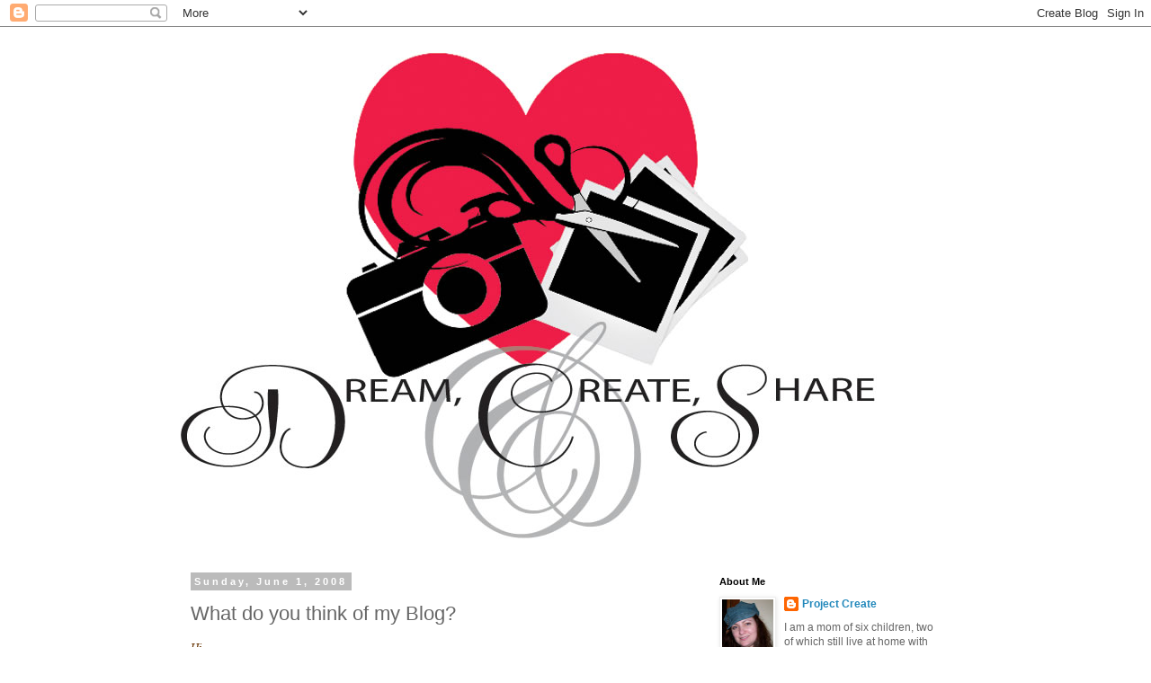

--- FILE ---
content_type: text/html; charset=UTF-8
request_url: https://dreamcreateandshare.blogspot.com/2008/06/wondering-if-anyone-will-view-this-blog.html
body_size: 14243
content:
<!DOCTYPE html>
<html class='v2' dir='ltr' lang='en'>
<head>
<link href='https://www.blogger.com/static/v1/widgets/335934321-css_bundle_v2.css' rel='stylesheet' type='text/css'/>
<meta content='width=1100' name='viewport'/>
<meta content='text/html; charset=UTF-8' http-equiv='Content-Type'/>
<meta content='blogger' name='generator'/>
<link href='https://dreamcreateandshare.blogspot.com/favicon.ico' rel='icon' type='image/x-icon'/>
<link href='http://dreamcreateandshare.blogspot.com/2008/06/wondering-if-anyone-will-view-this-blog.html' rel='canonical'/>
<link rel="alternate" type="application/atom+xml" title="Dream, Create, and Share - Atom" href="https://dreamcreateandshare.blogspot.com/feeds/posts/default" />
<link rel="alternate" type="application/rss+xml" title="Dream, Create, and Share - RSS" href="https://dreamcreateandshare.blogspot.com/feeds/posts/default?alt=rss" />
<link rel="service.post" type="application/atom+xml" title="Dream, Create, and Share - Atom" href="https://www.blogger.com/feeds/8718672498235785221/posts/default" />

<link rel="alternate" type="application/atom+xml" title="Dream, Create, and Share - Atom" href="https://dreamcreateandshare.blogspot.com/feeds/6720467290335842913/comments/default" />
<!--Can't find substitution for tag [blog.ieCssRetrofitLinks]-->
<link href='https://blogger.googleusercontent.com/img/b/R29vZ2xl/AVvXsEhf-UYcyJf1pWUtkjYOz0Q7qHGitGP5mv8yZsaSRHskv5TO9RPJMA3pCrZztz0tfcC2ukacpMyzWl_aNUR3ro0V43nk2P3nixMYDeETIfL7GfzdW0lWn7AE7jDtVVCFCZTi8o0czyBvhWw/s200/first+name.jpg' rel='image_src'/>
<meta content='http://dreamcreateandshare.blogspot.com/2008/06/wondering-if-anyone-will-view-this-blog.html' property='og:url'/>
<meta content='What do you think of my Blog?' property='og:title'/>
<meta content='Hi, I don&#39;t know if anyone has visited this blog I would appreciate any comments left. If not for the encouragement, simply for the knowledg...' property='og:description'/>
<meta content='https://blogger.googleusercontent.com/img/b/R29vZ2xl/AVvXsEhf-UYcyJf1pWUtkjYOz0Q7qHGitGP5mv8yZsaSRHskv5TO9RPJMA3pCrZztz0tfcC2ukacpMyzWl_aNUR3ro0V43nk2P3nixMYDeETIfL7GfzdW0lWn7AE7jDtVVCFCZTi8o0czyBvhWw/w1200-h630-p-k-no-nu/first+name.jpg' property='og:image'/>
<title>Dream, Create, and Share: What do you think of my Blog?</title>
<style id='page-skin-1' type='text/css'><!--
/*
-----------------------------------------------
Blogger Template Style
Name:     Simple
Designer: Blogger
URL:      www.blogger.com
----------------------------------------------- */
/* Content
----------------------------------------------- */
body {
font: normal normal 12px 'Trebuchet MS', Trebuchet, Verdana, sans-serif;
color: #666666;
background: #ffffff none repeat scroll top left;
padding: 0 0 0 0;
}
html body .region-inner {
min-width: 0;
max-width: 100%;
width: auto;
}
h2 {
font-size: 22px;
}
a:link {
text-decoration:none;
color: #2288bb;
}
a:visited {
text-decoration:none;
color: #888888;
}
a:hover {
text-decoration:underline;
color: #33aaff;
}
.body-fauxcolumn-outer .fauxcolumn-inner {
background: transparent none repeat scroll top left;
_background-image: none;
}
.body-fauxcolumn-outer .cap-top {
position: absolute;
z-index: 1;
height: 400px;
width: 100%;
}
.body-fauxcolumn-outer .cap-top .cap-left {
width: 100%;
background: transparent none repeat-x scroll top left;
_background-image: none;
}
.content-outer {
-moz-box-shadow: 0 0 0 rgba(0, 0, 0, .15);
-webkit-box-shadow: 0 0 0 rgba(0, 0, 0, .15);
-goog-ms-box-shadow: 0 0 0 #333333;
box-shadow: 0 0 0 rgba(0, 0, 0, .15);
margin-bottom: 1px;
}
.content-inner {
padding: 10px 40px;
}
.content-inner {
background-color: #ffffff;
}
/* Header
----------------------------------------------- */
.header-outer {
background: transparent none repeat-x scroll 0 -400px;
_background-image: none;
}
.Header h1 {
font: normal normal 40px 'Trebuchet MS',Trebuchet,Verdana,sans-serif;
color: #000000;
text-shadow: 0 0 0 rgba(0, 0, 0, .2);
}
.Header h1 a {
color: #000000;
}
.Header .description {
font-size: 18px;
color: #000000;
}
.header-inner .Header .titlewrapper {
padding: 22px 0;
}
.header-inner .Header .descriptionwrapper {
padding: 0 0;
}
/* Tabs
----------------------------------------------- */
.tabs-inner .section:first-child {
border-top: 0 solid #dddddd;
}
.tabs-inner .section:first-child ul {
margin-top: -1px;
border-top: 1px solid #dddddd;
border-left: 1px solid #dddddd;
border-right: 1px solid #dddddd;
}
.tabs-inner .widget ul {
background: transparent none repeat-x scroll 0 -800px;
_background-image: none;
border-bottom: 1px solid #dddddd;
margin-top: 0;
margin-left: -30px;
margin-right: -30px;
}
.tabs-inner .widget li a {
display: inline-block;
padding: .6em 1em;
font: normal normal 12px 'Trebuchet MS', Trebuchet, Verdana, sans-serif;
color: #000000;
border-left: 1px solid #ffffff;
border-right: 1px solid #dddddd;
}
.tabs-inner .widget li:first-child a {
border-left: none;
}
.tabs-inner .widget li.selected a, .tabs-inner .widget li a:hover {
color: #000000;
background-color: #eeeeee;
text-decoration: none;
}
/* Columns
----------------------------------------------- */
.main-outer {
border-top: 0 solid transparent;
}
.fauxcolumn-left-outer .fauxcolumn-inner {
border-right: 1px solid transparent;
}
.fauxcolumn-right-outer .fauxcolumn-inner {
border-left: 1px solid transparent;
}
/* Headings
----------------------------------------------- */
div.widget > h2,
div.widget h2.title {
margin: 0 0 1em 0;
font: normal bold 11px 'Trebuchet MS',Trebuchet,Verdana,sans-serif;
color: #000000;
}
/* Widgets
----------------------------------------------- */
.widget .zippy {
color: #999999;
text-shadow: 2px 2px 1px rgba(0, 0, 0, .1);
}
.widget .popular-posts ul {
list-style: none;
}
/* Posts
----------------------------------------------- */
h2.date-header {
font: normal bold 11px Arial, Tahoma, Helvetica, FreeSans, sans-serif;
}
.date-header span {
background-color: #bbbbbb;
color: #ffffff;
padding: 0.4em;
letter-spacing: 3px;
margin: inherit;
}
.main-inner {
padding-top: 35px;
padding-bottom: 65px;
}
.main-inner .column-center-inner {
padding: 0 0;
}
.main-inner .column-center-inner .section {
margin: 0 1em;
}
.post {
margin: 0 0 45px 0;
}
h3.post-title, .comments h4 {
font: normal normal 22px 'Trebuchet MS',Trebuchet,Verdana,sans-serif;
margin: .75em 0 0;
}
.post-body {
font-size: 110%;
line-height: 1.4;
position: relative;
}
.post-body img, .post-body .tr-caption-container, .Profile img, .Image img,
.BlogList .item-thumbnail img {
padding: 2px;
background: #ffffff;
border: 1px solid #eeeeee;
-moz-box-shadow: 1px 1px 5px rgba(0, 0, 0, .1);
-webkit-box-shadow: 1px 1px 5px rgba(0, 0, 0, .1);
box-shadow: 1px 1px 5px rgba(0, 0, 0, .1);
}
.post-body img, .post-body .tr-caption-container {
padding: 5px;
}
.post-body .tr-caption-container {
color: #666666;
}
.post-body .tr-caption-container img {
padding: 0;
background: transparent;
border: none;
-moz-box-shadow: 0 0 0 rgba(0, 0, 0, .1);
-webkit-box-shadow: 0 0 0 rgba(0, 0, 0, .1);
box-shadow: 0 0 0 rgba(0, 0, 0, .1);
}
.post-header {
margin: 0 0 1.5em;
line-height: 1.6;
font-size: 90%;
}
.post-footer {
margin: 20px -2px 0;
padding: 5px 10px;
color: #666666;
background-color: #eeeeee;
border-bottom: 1px solid #eeeeee;
line-height: 1.6;
font-size: 90%;
}
#comments .comment-author {
padding-top: 1.5em;
border-top: 1px solid transparent;
background-position: 0 1.5em;
}
#comments .comment-author:first-child {
padding-top: 0;
border-top: none;
}
.avatar-image-container {
margin: .2em 0 0;
}
#comments .avatar-image-container img {
border: 1px solid #eeeeee;
}
/* Comments
----------------------------------------------- */
.comments .comments-content .icon.blog-author {
background-repeat: no-repeat;
background-image: url([data-uri]);
}
.comments .comments-content .loadmore a {
border-top: 1px solid #999999;
border-bottom: 1px solid #999999;
}
.comments .comment-thread.inline-thread {
background-color: #eeeeee;
}
.comments .continue {
border-top: 2px solid #999999;
}
/* Accents
---------------------------------------------- */
.section-columns td.columns-cell {
border-left: 1px solid transparent;
}
.blog-pager {
background: transparent url(//www.blogblog.com/1kt/simple/paging_dot.png) repeat-x scroll top center;
}
.blog-pager-older-link, .home-link,
.blog-pager-newer-link {
background-color: #ffffff;
padding: 5px;
}
.footer-outer {
border-top: 1px dashed #bbbbbb;
}
/* Mobile
----------------------------------------------- */
body.mobile  {
background-size: auto;
}
.mobile .body-fauxcolumn-outer {
background: transparent none repeat scroll top left;
}
.mobile .body-fauxcolumn-outer .cap-top {
background-size: 100% auto;
}
.mobile .content-outer {
-webkit-box-shadow: 0 0 3px rgba(0, 0, 0, .15);
box-shadow: 0 0 3px rgba(0, 0, 0, .15);
}
.mobile .tabs-inner .widget ul {
margin-left: 0;
margin-right: 0;
}
.mobile .post {
margin: 0;
}
.mobile .main-inner .column-center-inner .section {
margin: 0;
}
.mobile .date-header span {
padding: 0.1em 10px;
margin: 0 -10px;
}
.mobile h3.post-title {
margin: 0;
}
.mobile .blog-pager {
background: transparent none no-repeat scroll top center;
}
.mobile .footer-outer {
border-top: none;
}
.mobile .main-inner, .mobile .footer-inner {
background-color: #ffffff;
}
.mobile-index-contents {
color: #666666;
}
.mobile-link-button {
background-color: #2288bb;
}
.mobile-link-button a:link, .mobile-link-button a:visited {
color: #ffffff;
}
.mobile .tabs-inner .section:first-child {
border-top: none;
}
.mobile .tabs-inner .PageList .widget-content {
background-color: #eeeeee;
color: #000000;
border-top: 1px solid #dddddd;
border-bottom: 1px solid #dddddd;
}
.mobile .tabs-inner .PageList .widget-content .pagelist-arrow {
border-left: 1px solid #dddddd;
}

--></style>
<style id='template-skin-1' type='text/css'><!--
body {
min-width: 960px;
}
.content-outer, .content-fauxcolumn-outer, .region-inner {
min-width: 960px;
max-width: 960px;
_width: 960px;
}
.main-inner .columns {
padding-left: 0;
padding-right: 310px;
}
.main-inner .fauxcolumn-center-outer {
left: 0;
right: 310px;
/* IE6 does not respect left and right together */
_width: expression(this.parentNode.offsetWidth -
parseInt("0") -
parseInt("310px") + 'px');
}
.main-inner .fauxcolumn-left-outer {
width: 0;
}
.main-inner .fauxcolumn-right-outer {
width: 310px;
}
.main-inner .column-left-outer {
width: 0;
right: 100%;
margin-left: -0;
}
.main-inner .column-right-outer {
width: 310px;
margin-right: -310px;
}
#layout {
min-width: 0;
}
#layout .content-outer {
min-width: 0;
width: 800px;
}
#layout .region-inner {
min-width: 0;
width: auto;
}
body#layout div.add_widget {
padding: 8px;
}
body#layout div.add_widget a {
margin-left: 32px;
}
--></style>
<link href='https://www.blogger.com/dyn-css/authorization.css?targetBlogID=8718672498235785221&amp;zx=0e457198-68a3-4c7b-a4f9-9d869b736d92' media='none' onload='if(media!=&#39;all&#39;)media=&#39;all&#39;' rel='stylesheet'/><noscript><link href='https://www.blogger.com/dyn-css/authorization.css?targetBlogID=8718672498235785221&amp;zx=0e457198-68a3-4c7b-a4f9-9d869b736d92' rel='stylesheet'/></noscript>
<meta name='google-adsense-platform-account' content='ca-host-pub-1556223355139109'/>
<meta name='google-adsense-platform-domain' content='blogspot.com'/>

</head>
<body class='loading variant-simplysimple'>
<div class='navbar section' id='navbar' name='Navbar'><div class='widget Navbar' data-version='1' id='Navbar1'><script type="text/javascript">
    function setAttributeOnload(object, attribute, val) {
      if(window.addEventListener) {
        window.addEventListener('load',
          function(){ object[attribute] = val; }, false);
      } else {
        window.attachEvent('onload', function(){ object[attribute] = val; });
      }
    }
  </script>
<div id="navbar-iframe-container"></div>
<script type="text/javascript" src="https://apis.google.com/js/platform.js"></script>
<script type="text/javascript">
      gapi.load("gapi.iframes:gapi.iframes.style.bubble", function() {
        if (gapi.iframes && gapi.iframes.getContext) {
          gapi.iframes.getContext().openChild({
              url: 'https://www.blogger.com/navbar/8718672498235785221?po\x3d6720467290335842913\x26origin\x3dhttps://dreamcreateandshare.blogspot.com',
              where: document.getElementById("navbar-iframe-container"),
              id: "navbar-iframe"
          });
        }
      });
    </script><script type="text/javascript">
(function() {
var script = document.createElement('script');
script.type = 'text/javascript';
script.src = '//pagead2.googlesyndication.com/pagead/js/google_top_exp.js';
var head = document.getElementsByTagName('head')[0];
if (head) {
head.appendChild(script);
}})();
</script>
</div></div>
<div class='body-fauxcolumns'>
<div class='fauxcolumn-outer body-fauxcolumn-outer'>
<div class='cap-top'>
<div class='cap-left'></div>
<div class='cap-right'></div>
</div>
<div class='fauxborder-left'>
<div class='fauxborder-right'></div>
<div class='fauxcolumn-inner'>
</div>
</div>
<div class='cap-bottom'>
<div class='cap-left'></div>
<div class='cap-right'></div>
</div>
</div>
</div>
<div class='content'>
<div class='content-fauxcolumns'>
<div class='fauxcolumn-outer content-fauxcolumn-outer'>
<div class='cap-top'>
<div class='cap-left'></div>
<div class='cap-right'></div>
</div>
<div class='fauxborder-left'>
<div class='fauxborder-right'></div>
<div class='fauxcolumn-inner'>
</div>
</div>
<div class='cap-bottom'>
<div class='cap-left'></div>
<div class='cap-right'></div>
</div>
</div>
</div>
<div class='content-outer'>
<div class='content-cap-top cap-top'>
<div class='cap-left'></div>
<div class='cap-right'></div>
</div>
<div class='fauxborder-left content-fauxborder-left'>
<div class='fauxborder-right content-fauxborder-right'></div>
<div class='content-inner'>
<header>
<div class='header-outer'>
<div class='header-cap-top cap-top'>
<div class='cap-left'></div>
<div class='cap-right'></div>
</div>
<div class='fauxborder-left header-fauxborder-left'>
<div class='fauxborder-right header-fauxborder-right'></div>
<div class='region-inner header-inner'>
<div class='header section' id='header' name='Header'><div class='widget Header' data-version='1' id='Header1'>
<div id='header-inner'>
<a href='https://dreamcreateandshare.blogspot.com/' style='display: block'>
<img alt='Dream, Create, and Share' height='566px; ' id='Header1_headerimg' src='https://blogger.googleusercontent.com/img/b/R29vZ2xl/AVvXsEh8b4DkcKIh0BFHKkPN6X0iMSTrrqHyLjoBiX9rTUdx2MD7zqba4APjGnl4ks3OgeJ4E0SZpVtBdqTGEe7Z8rARDWlZA45H9UcHXPWGw3MLDWKpA38wpCvg7aPf1sK5g-2mYYvN2hTLLmg/s880-r/webLogo.jpg' style='display: block' width='775px; '/>
</a>
</div>
</div></div>
</div>
</div>
<div class='header-cap-bottom cap-bottom'>
<div class='cap-left'></div>
<div class='cap-right'></div>
</div>
</div>
</header>
<div class='tabs-outer'>
<div class='tabs-cap-top cap-top'>
<div class='cap-left'></div>
<div class='cap-right'></div>
</div>
<div class='fauxborder-left tabs-fauxborder-left'>
<div class='fauxborder-right tabs-fauxborder-right'></div>
<div class='region-inner tabs-inner'>
<div class='tabs no-items section' id='crosscol' name='Cross-Column'></div>
<div class='tabs no-items section' id='crosscol-overflow' name='Cross-Column 2'></div>
</div>
</div>
<div class='tabs-cap-bottom cap-bottom'>
<div class='cap-left'></div>
<div class='cap-right'></div>
</div>
</div>
<div class='main-outer'>
<div class='main-cap-top cap-top'>
<div class='cap-left'></div>
<div class='cap-right'></div>
</div>
<div class='fauxborder-left main-fauxborder-left'>
<div class='fauxborder-right main-fauxborder-right'></div>
<div class='region-inner main-inner'>
<div class='columns fauxcolumns'>
<div class='fauxcolumn-outer fauxcolumn-center-outer'>
<div class='cap-top'>
<div class='cap-left'></div>
<div class='cap-right'></div>
</div>
<div class='fauxborder-left'>
<div class='fauxborder-right'></div>
<div class='fauxcolumn-inner'>
</div>
</div>
<div class='cap-bottom'>
<div class='cap-left'></div>
<div class='cap-right'></div>
</div>
</div>
<div class='fauxcolumn-outer fauxcolumn-left-outer'>
<div class='cap-top'>
<div class='cap-left'></div>
<div class='cap-right'></div>
</div>
<div class='fauxborder-left'>
<div class='fauxborder-right'></div>
<div class='fauxcolumn-inner'>
</div>
</div>
<div class='cap-bottom'>
<div class='cap-left'></div>
<div class='cap-right'></div>
</div>
</div>
<div class='fauxcolumn-outer fauxcolumn-right-outer'>
<div class='cap-top'>
<div class='cap-left'></div>
<div class='cap-right'></div>
</div>
<div class='fauxborder-left'>
<div class='fauxborder-right'></div>
<div class='fauxcolumn-inner'>
</div>
</div>
<div class='cap-bottom'>
<div class='cap-left'></div>
<div class='cap-right'></div>
</div>
</div>
<!-- corrects IE6 width calculation -->
<div class='columns-inner'>
<div class='column-center-outer'>
<div class='column-center-inner'>
<div class='main section' id='main' name='Main'><div class='widget Blog' data-version='1' id='Blog1'>
<div class='blog-posts hfeed'>

          <div class="date-outer">
        
<h2 class='date-header'><span>Sunday, June 1, 2008</span></h2>

          <div class="date-posts">
        
<div class='post-outer'>
<div class='post hentry uncustomized-post-template' itemprop='blogPost' itemscope='itemscope' itemtype='http://schema.org/BlogPosting'>
<meta content='https://blogger.googleusercontent.com/img/b/R29vZ2xl/AVvXsEhf-UYcyJf1pWUtkjYOz0Q7qHGitGP5mv8yZsaSRHskv5TO9RPJMA3pCrZztz0tfcC2ukacpMyzWl_aNUR3ro0V43nk2P3nixMYDeETIfL7GfzdW0lWn7AE7jDtVVCFCZTi8o0czyBvhWw/s200/first+name.jpg' itemprop='image_url'/>
<meta content='8718672498235785221' itemprop='blogId'/>
<meta content='6720467290335842913' itemprop='postId'/>
<a name='6720467290335842913'></a>
<h3 class='post-title entry-title' itemprop='name'>
What do you think of my Blog?
</h3>
<div class='post-header'>
<div class='post-header-line-1'></div>
</div>
<div class='post-body entry-content' id='post-body-6720467290335842913' itemprop='description articleBody'>
<span style="font-family:trebuchet ms;color:#663300;"><em>Hi, </em></span><br /><br /><span style="font-family:trebuchet ms;color:#663300;"><em>I don't know if anyone has visited this blog<br /><p>I would appreciate any comments left. If not for the encouragement, simply for the knowledge someone other than myself has visited this page. They should invent counters that do not count the person who created the site. Maybe they do have that and I just don't know where to find it.<br /></em></span></p><br /><em><span style="font-family:Trebuchet MS;color:#663300;">Anyways, if you have visited this blog, I would appreciate any comments left.</span></em><br /><br /><em><span style="font-family:Trebuchet MS;color:#663300;">Thanks,</span></em><br /><br /><a href="https://blogger.googleusercontent.com/img/b/R29vZ2xl/AVvXsEhf-UYcyJf1pWUtkjYOz0Q7qHGitGP5mv8yZsaSRHskv5TO9RPJMA3pCrZztz0tfcC2ukacpMyzWl_aNUR3ro0V43nk2P3nixMYDeETIfL7GfzdW0lWn7AE7jDtVVCFCZTi8o0czyBvhWw/s1600-h/first+name.jpg"><img alt="" border="0" id="BLOGGER_PHOTO_ID_5207091108548323170" src="https://blogger.googleusercontent.com/img/b/R29vZ2xl/AVvXsEhf-UYcyJf1pWUtkjYOz0Q7qHGitGP5mv8yZsaSRHskv5TO9RPJMA3pCrZztz0tfcC2ukacpMyzWl_aNUR3ro0V43nk2P3nixMYDeETIfL7GfzdW0lWn7AE7jDtVVCFCZTi8o0czyBvhWw/s200/first+name.jpg" style="FLOAT: left; MARGIN: 0px 10px 10px 0px; CURSOR: hand" /></a><br /><p></p>
<div style='clear: both;'></div>
</div>
<div class='post-footer'>
<div class='post-footer-line post-footer-line-1'>
<span class='post-author vcard'>
Posted by
<span class='fn' itemprop='author' itemscope='itemscope' itemtype='http://schema.org/Person'>
<meta content='https://www.blogger.com/profile/03146693278002062865' itemprop='url'/>
<a class='g-profile' href='https://www.blogger.com/profile/03146693278002062865' rel='author' title='author profile'>
<span itemprop='name'>Project Create</span>
</a>
</span>
</span>
<span class='post-timestamp'>
at
<meta content='http://dreamcreateandshare.blogspot.com/2008/06/wondering-if-anyone-will-view-this-blog.html' itemprop='url'/>
<a class='timestamp-link' href='https://dreamcreateandshare.blogspot.com/2008/06/wondering-if-anyone-will-view-this-blog.html' rel='bookmark' title='permanent link'><abbr class='published' itemprop='datePublished' title='2008-06-01T10:42:00-07:00'>10:42&#8239;AM</abbr></a>
</span>
<span class='post-comment-link'>
</span>
<span class='post-icons'>
<span class='item-control blog-admin pid-1256906620'>
<a href='https://www.blogger.com/post-edit.g?blogID=8718672498235785221&postID=6720467290335842913&from=pencil' title='Edit Post'>
<img alt='' class='icon-action' height='18' src='https://resources.blogblog.com/img/icon18_edit_allbkg.gif' width='18'/>
</a>
</span>
</span>
<div class='post-share-buttons goog-inline-block'>
</div>
</div>
<div class='post-footer-line post-footer-line-2'>
<span class='post-labels'>
Labels:
<a href='https://dreamcreateandshare.blogspot.com/search/label/Ramblings' rel='tag'>Ramblings</a>
</span>
</div>
<div class='post-footer-line post-footer-line-3'>
<span class='post-location'>
</span>
</div>
</div>
</div>
<div class='comments' id='comments'>
<a name='comments'></a>
<h4>5 comments:</h4>
<div id='Blog1_comments-block-wrapper'>
<dl class='avatar-comment-indent' id='comments-block'>
<dt class='comment-author ' id='c2588620693862922087'>
<a name='c2588620693862922087'></a>
<div class="avatar-image-container avatar-stock"><span dir="ltr"><a href="https://www.blogger.com/profile/04617026639060823155" target="" rel="nofollow" onclick="" class="avatar-hovercard" id="av-2588620693862922087-04617026639060823155"><img src="//www.blogger.com/img/blogger_logo_round_35.png" width="35" height="35" alt="" title="Rosa">

</a></span></div>
<a href='https://www.blogger.com/profile/04617026639060823155' rel='nofollow'>Rosa</a>
said...
</dt>
<dd class='comment-body' id='Blog1_cmt-2588620693862922087'>
<p>
Hi, Tammy. I surfed onto your blog. Your stuff is really cool! I think you should, when you teach, hand out your email & blog addy to your students so they can read it!<BR/><BR/>Happy Crafting!
</p>
</dd>
<dd class='comment-footer'>
<span class='comment-timestamp'>
<a href='https://dreamcreateandshare.blogspot.com/2008/06/wondering-if-anyone-will-view-this-blog.html?showComment=1212354420000#c2588620693862922087' title='comment permalink'>
June 1, 2008 at 2:07&#8239;PM
</a>
<span class='item-control blog-admin pid-455320902'>
<a class='comment-delete' href='https://www.blogger.com/comment/delete/8718672498235785221/2588620693862922087' title='Delete Comment'>
<img src='https://resources.blogblog.com/img/icon_delete13.gif'/>
</a>
</span>
</span>
</dd>
<dt class='comment-author ' id='c1279126302899488400'>
<a name='c1279126302899488400'></a>
<div class="avatar-image-container avatar-stock"><span dir="ltr"><img src="//resources.blogblog.com/img/blank.gif" width="35" height="35" alt="" title="Anonymous">

</span></div>
Anonymous
said...
</dt>
<dd class='comment-body' id='Blog1_cmt-1279126302899488400'>
<p>
Tammy,<BR/><BR/>I just love the tag book and pocket card - very very pretty.<BR/><BR/>Now that I have found your blog, I can't wait to see more of your creations!<BR/><BR/>Donna
</p>
</dd>
<dd class='comment-footer'>
<span class='comment-timestamp'>
<a href='https://dreamcreateandshare.blogspot.com/2008/06/wondering-if-anyone-will-view-this-blog.html?showComment=1212460800000#c1279126302899488400' title='comment permalink'>
June 2, 2008 at 7:40&#8239;PM
</a>
<span class='item-control blog-admin pid-1191341543'>
<a class='comment-delete' href='https://www.blogger.com/comment/delete/8718672498235785221/1279126302899488400' title='Delete Comment'>
<img src='https://resources.blogblog.com/img/icon_delete13.gif'/>
</a>
</span>
</span>
</dd>
<dt class='comment-author ' id='c2667866915920837169'>
<a name='c2667866915920837169'></a>
<div class="avatar-image-container avatar-stock"><span dir="ltr"><a href="https://www.blogger.com/profile/02868820379191414654" target="" rel="nofollow" onclick="" class="avatar-hovercard" id="av-2667866915920837169-02868820379191414654"><img src="//www.blogger.com/img/blogger_logo_round_35.png" width="35" height="35" alt="" title="rls">

</a></span></div>
<a href='https://www.blogger.com/profile/02868820379191414654' rel='nofollow'>rls</a>
said...
</dt>
<dd class='comment-body' id='Blog1_cmt-2667866915920837169'>
<p>
just found your blog... you should have a counter on it and  you would be really surprised at how many people stop in to see your blog.. good luck blogging<BR/>robin
</p>
</dd>
<dd class='comment-footer'>
<span class='comment-timestamp'>
<a href='https://dreamcreateandshare.blogspot.com/2008/06/wondering-if-anyone-will-view-this-blog.html?showComment=1212784260000#c2667866915920837169' title='comment permalink'>
June 6, 2008 at 1:31&#8239;PM
</a>
<span class='item-control blog-admin pid-546365656'>
<a class='comment-delete' href='https://www.blogger.com/comment/delete/8718672498235785221/2667866915920837169' title='Delete Comment'>
<img src='https://resources.blogblog.com/img/icon_delete13.gif'/>
</a>
</span>
</span>
</dd>
<dt class='comment-author ' id='c6958819344609082326'>
<a name='c6958819344609082326'></a>
<div class="avatar-image-container avatar-stock"><span dir="ltr"><a href="https://www.blogger.com/profile/12883845748863488974" target="" rel="nofollow" onclick="" class="avatar-hovercard" id="av-6958819344609082326-12883845748863488974"><img src="//www.blogger.com/img/blogger_logo_round_35.png" width="35" height="35" alt="" title="Flowerfivecreations">

</a></span></div>
<a href='https://www.blogger.com/profile/12883845748863488974' rel='nofollow'>Flowerfivecreations</a>
said...
</dt>
<dd class='comment-body' id='Blog1_cmt-6958819344609082326'>
<p>
I know what you mean, I feel the same about my blog...  I just happen to find your blog today and Your stuff It's pretty good, I'm already casing some of your projects, so there is my comment for you, I'll keep checking regularly...<BR/><BR/>Happy Stamping!!
</p>
</dd>
<dd class='comment-footer'>
<span class='comment-timestamp'>
<a href='https://dreamcreateandshare.blogspot.com/2008/06/wondering-if-anyone-will-view-this-blog.html?showComment=1213425120000#c6958819344609082326' title='comment permalink'>
June 13, 2008 at 11:32&#8239;PM
</a>
<span class='item-control blog-admin pid-942034787'>
<a class='comment-delete' href='https://www.blogger.com/comment/delete/8718672498235785221/6958819344609082326' title='Delete Comment'>
<img src='https://resources.blogblog.com/img/icon_delete13.gif'/>
</a>
</span>
</span>
</dd>
<dt class='comment-author ' id='c5785555853732257879'>
<a name='c5785555853732257879'></a>
<div class="avatar-image-container avatar-stock"><span dir="ltr"><img src="//resources.blogblog.com/img/blank.gif" width="35" height="35" alt="" title="Anonymous">

</span></div>
Anonymous
said...
</dt>
<dd class='comment-body' id='Blog1_cmt-5785555853732257879'>
<p>
Tammy, I am in love with the more fun with chocolate card...do you have the dimensions.  I saw a similar card on another page, but the card semed really small!!!
</p>
</dd>
<dd class='comment-footer'>
<span class='comment-timestamp'>
<a href='https://dreamcreateandshare.blogspot.com/2008/06/wondering-if-anyone-will-view-this-blog.html?showComment=1214510040000#c5785555853732257879' title='comment permalink'>
June 26, 2008 at 12:54&#8239;PM
</a>
<span class='item-control blog-admin pid-1191341543'>
<a class='comment-delete' href='https://www.blogger.com/comment/delete/8718672498235785221/5785555853732257879' title='Delete Comment'>
<img src='https://resources.blogblog.com/img/icon_delete13.gif'/>
</a>
</span>
</span>
</dd>
</dl>
</div>
<p class='comment-footer'>
<a href='https://www.blogger.com/comment/fullpage/post/8718672498235785221/6720467290335842913' onclick=''>Post a Comment</a>
</p>
</div>
</div>

        </div></div>
      
</div>
<div class='blog-pager' id='blog-pager'>
<span id='blog-pager-newer-link'>
<a class='blog-pager-newer-link' href='https://dreamcreateandshare.blogspot.com/2008/06/blissful-pocket-card.html' id='Blog1_blog-pager-newer-link' title='Newer Post'>Newer Post</a>
</span>
<span id='blog-pager-older-link'>
<a class='blog-pager-older-link' href='https://dreamcreateandshare.blogspot.com/2008/05/baby-on-board.html' id='Blog1_blog-pager-older-link' title='Older Post'>Older Post</a>
</span>
<a class='home-link' href='https://dreamcreateandshare.blogspot.com/'>Home</a>
</div>
<div class='clear'></div>
<div class='post-feeds'>
<div class='feed-links'>
Subscribe to:
<a class='feed-link' href='https://dreamcreateandshare.blogspot.com/feeds/6720467290335842913/comments/default' target='_blank' type='application/atom+xml'>Post Comments (Atom)</a>
</div>
</div>
</div></div>
</div>
</div>
<div class='column-left-outer'>
<div class='column-left-inner'>
<aside>
</aside>
</div>
</div>
<div class='column-right-outer'>
<div class='column-right-inner'>
<aside>
<div class='sidebar section' id='sidebar-right-1'><div class='widget Profile' data-version='1' id='Profile1'>
<h2>About Me</h2>
<div class='widget-content'>
<a href='https://www.blogger.com/profile/03146693278002062865'><img alt='My photo' class='profile-img' height='80' src='//3.bp.blogspot.com/_lP8BwludnMc/SZ3ivITz2XI/AAAAAAAAAx0/Uo8AjzxIR0w/S220-s80/cool+hat.jpg' width='57'/></a>
<dl class='profile-datablock'>
<dt class='profile-data'>
<a class='profile-name-link g-profile' href='https://www.blogger.com/profile/03146693278002062865' rel='author' style='background-image: url(//www.blogger.com/img/logo-16.png);'>
Project Create
</a>
</dt>
<dd class='profile-textblock'>I am a mom of six children, two of which still live at home with me. I enjoy anything creative and love sharing that creativity with all of you! You can check out my website at
http://dcands.ca</dd>
</dl>
<a class='profile-link' href='https://www.blogger.com/profile/03146693278002062865' rel='author'>View my complete profile</a>
<div class='clear'></div>
</div>
</div><div class='widget HTML' data-version='1' id='HTML2'>
<div class='widget-content'>
<a href="mailto:tammybeaver@eastlink.ca">Contact Me</a>
<p>
<p>
<a href="http://dcands.ca">My Website</a>
</p>
</p>
</div>
<div class='clear'></div>
</div><div class='widget HTML' data-version='1' id='HTML4'>
<div class='widget-content'>
<a href="http://www.accucutcraft.com/stores/5/index.cfm?utm_source=Blinkie_ILoveAC" target="blank"><img border="0" src="https://lh3.googleusercontent.com/blogger_img_proxy/AEn0k_t1PCmyP_N97nFEOO8UYhdkKBVdMO2PT20PJQTxEM8ih2DahtdRSQMbypXr6IhESbvQcZ9geinr-GV_3zWmRshRqSk2lxJWrqAktQCmktoxbDsJ=s0-d"></a>
</div>
<div class='clear'></div>
</div><div class='widget BlogArchive' data-version='1' id='BlogArchive1'>
<h2>Blog Archive</h2>
<div class='widget-content'>
<div id='ArchiveList'>
<div id='BlogArchive1_ArchiveList'>
<ul class='hierarchy'>
<li class='archivedate collapsed'>
<a class='toggle' href='javascript:void(0)'>
<span class='zippy'>

        &#9658;&#160;
      
</span>
</a>
<a class='post-count-link' href='https://dreamcreateandshare.blogspot.com/2016/'>
2016
</a>
<span class='post-count' dir='ltr'>(5)</span>
<ul class='hierarchy'>
<li class='archivedate collapsed'>
<a class='toggle' href='javascript:void(0)'>
<span class='zippy'>

        &#9658;&#160;
      
</span>
</a>
<a class='post-count-link' href='https://dreamcreateandshare.blogspot.com/2016/09/'>
September
</a>
<span class='post-count' dir='ltr'>(2)</span>
</li>
</ul>
<ul class='hierarchy'>
<li class='archivedate collapsed'>
<a class='toggle' href='javascript:void(0)'>
<span class='zippy'>

        &#9658;&#160;
      
</span>
</a>
<a class='post-count-link' href='https://dreamcreateandshare.blogspot.com/2016/07/'>
July
</a>
<span class='post-count' dir='ltr'>(1)</span>
</li>
</ul>
<ul class='hierarchy'>
<li class='archivedate collapsed'>
<a class='toggle' href='javascript:void(0)'>
<span class='zippy'>

        &#9658;&#160;
      
</span>
</a>
<a class='post-count-link' href='https://dreamcreateandshare.blogspot.com/2016/03/'>
March
</a>
<span class='post-count' dir='ltr'>(1)</span>
</li>
</ul>
<ul class='hierarchy'>
<li class='archivedate collapsed'>
<a class='toggle' href='javascript:void(0)'>
<span class='zippy'>

        &#9658;&#160;
      
</span>
</a>
<a class='post-count-link' href='https://dreamcreateandshare.blogspot.com/2016/02/'>
February
</a>
<span class='post-count' dir='ltr'>(1)</span>
</li>
</ul>
</li>
</ul>
<ul class='hierarchy'>
<li class='archivedate collapsed'>
<a class='toggle' href='javascript:void(0)'>
<span class='zippy'>

        &#9658;&#160;
      
</span>
</a>
<a class='post-count-link' href='https://dreamcreateandshare.blogspot.com/2014/'>
2014
</a>
<span class='post-count' dir='ltr'>(8)</span>
<ul class='hierarchy'>
<li class='archivedate collapsed'>
<a class='toggle' href='javascript:void(0)'>
<span class='zippy'>

        &#9658;&#160;
      
</span>
</a>
<a class='post-count-link' href='https://dreamcreateandshare.blogspot.com/2014/10/'>
October
</a>
<span class='post-count' dir='ltr'>(1)</span>
</li>
</ul>
<ul class='hierarchy'>
<li class='archivedate collapsed'>
<a class='toggle' href='javascript:void(0)'>
<span class='zippy'>

        &#9658;&#160;
      
</span>
</a>
<a class='post-count-link' href='https://dreamcreateandshare.blogspot.com/2014/09/'>
September
</a>
<span class='post-count' dir='ltr'>(1)</span>
</li>
</ul>
<ul class='hierarchy'>
<li class='archivedate collapsed'>
<a class='toggle' href='javascript:void(0)'>
<span class='zippy'>

        &#9658;&#160;
      
</span>
</a>
<a class='post-count-link' href='https://dreamcreateandshare.blogspot.com/2014/05/'>
May
</a>
<span class='post-count' dir='ltr'>(2)</span>
</li>
</ul>
<ul class='hierarchy'>
<li class='archivedate collapsed'>
<a class='toggle' href='javascript:void(0)'>
<span class='zippy'>

        &#9658;&#160;
      
</span>
</a>
<a class='post-count-link' href='https://dreamcreateandshare.blogspot.com/2014/04/'>
April
</a>
<span class='post-count' dir='ltr'>(1)</span>
</li>
</ul>
<ul class='hierarchy'>
<li class='archivedate collapsed'>
<a class='toggle' href='javascript:void(0)'>
<span class='zippy'>

        &#9658;&#160;
      
</span>
</a>
<a class='post-count-link' href='https://dreamcreateandshare.blogspot.com/2014/03/'>
March
</a>
<span class='post-count' dir='ltr'>(1)</span>
</li>
</ul>
<ul class='hierarchy'>
<li class='archivedate collapsed'>
<a class='toggle' href='javascript:void(0)'>
<span class='zippy'>

        &#9658;&#160;
      
</span>
</a>
<a class='post-count-link' href='https://dreamcreateandshare.blogspot.com/2014/01/'>
January
</a>
<span class='post-count' dir='ltr'>(2)</span>
</li>
</ul>
</li>
</ul>
<ul class='hierarchy'>
<li class='archivedate collapsed'>
<a class='toggle' href='javascript:void(0)'>
<span class='zippy'>

        &#9658;&#160;
      
</span>
</a>
<a class='post-count-link' href='https://dreamcreateandshare.blogspot.com/2013/'>
2013
</a>
<span class='post-count' dir='ltr'>(12)</span>
<ul class='hierarchy'>
<li class='archivedate collapsed'>
<a class='toggle' href='javascript:void(0)'>
<span class='zippy'>

        &#9658;&#160;
      
</span>
</a>
<a class='post-count-link' href='https://dreamcreateandshare.blogspot.com/2013/12/'>
December
</a>
<span class='post-count' dir='ltr'>(2)</span>
</li>
</ul>
<ul class='hierarchy'>
<li class='archivedate collapsed'>
<a class='toggle' href='javascript:void(0)'>
<span class='zippy'>

        &#9658;&#160;
      
</span>
</a>
<a class='post-count-link' href='https://dreamcreateandshare.blogspot.com/2013/10/'>
October
</a>
<span class='post-count' dir='ltr'>(1)</span>
</li>
</ul>
<ul class='hierarchy'>
<li class='archivedate collapsed'>
<a class='toggle' href='javascript:void(0)'>
<span class='zippy'>

        &#9658;&#160;
      
</span>
</a>
<a class='post-count-link' href='https://dreamcreateandshare.blogspot.com/2013/09/'>
September
</a>
<span class='post-count' dir='ltr'>(1)</span>
</li>
</ul>
<ul class='hierarchy'>
<li class='archivedate collapsed'>
<a class='toggle' href='javascript:void(0)'>
<span class='zippy'>

        &#9658;&#160;
      
</span>
</a>
<a class='post-count-link' href='https://dreamcreateandshare.blogspot.com/2013/08/'>
August
</a>
<span class='post-count' dir='ltr'>(2)</span>
</li>
</ul>
<ul class='hierarchy'>
<li class='archivedate collapsed'>
<a class='toggle' href='javascript:void(0)'>
<span class='zippy'>

        &#9658;&#160;
      
</span>
</a>
<a class='post-count-link' href='https://dreamcreateandshare.blogspot.com/2013/05/'>
May
</a>
<span class='post-count' dir='ltr'>(3)</span>
</li>
</ul>
<ul class='hierarchy'>
<li class='archivedate collapsed'>
<a class='toggle' href='javascript:void(0)'>
<span class='zippy'>

        &#9658;&#160;
      
</span>
</a>
<a class='post-count-link' href='https://dreamcreateandshare.blogspot.com/2013/04/'>
April
</a>
<span class='post-count' dir='ltr'>(1)</span>
</li>
</ul>
<ul class='hierarchy'>
<li class='archivedate collapsed'>
<a class='toggle' href='javascript:void(0)'>
<span class='zippy'>

        &#9658;&#160;
      
</span>
</a>
<a class='post-count-link' href='https://dreamcreateandshare.blogspot.com/2013/01/'>
January
</a>
<span class='post-count' dir='ltr'>(2)</span>
</li>
</ul>
</li>
</ul>
<ul class='hierarchy'>
<li class='archivedate collapsed'>
<a class='toggle' href='javascript:void(0)'>
<span class='zippy'>

        &#9658;&#160;
      
</span>
</a>
<a class='post-count-link' href='https://dreamcreateandshare.blogspot.com/2012/'>
2012
</a>
<span class='post-count' dir='ltr'>(21)</span>
<ul class='hierarchy'>
<li class='archivedate collapsed'>
<a class='toggle' href='javascript:void(0)'>
<span class='zippy'>

        &#9658;&#160;
      
</span>
</a>
<a class='post-count-link' href='https://dreamcreateandshare.blogspot.com/2012/08/'>
August
</a>
<span class='post-count' dir='ltr'>(1)</span>
</li>
</ul>
<ul class='hierarchy'>
<li class='archivedate collapsed'>
<a class='toggle' href='javascript:void(0)'>
<span class='zippy'>

        &#9658;&#160;
      
</span>
</a>
<a class='post-count-link' href='https://dreamcreateandshare.blogspot.com/2012/07/'>
July
</a>
<span class='post-count' dir='ltr'>(1)</span>
</li>
</ul>
<ul class='hierarchy'>
<li class='archivedate collapsed'>
<a class='toggle' href='javascript:void(0)'>
<span class='zippy'>

        &#9658;&#160;
      
</span>
</a>
<a class='post-count-link' href='https://dreamcreateandshare.blogspot.com/2012/05/'>
May
</a>
<span class='post-count' dir='ltr'>(2)</span>
</li>
</ul>
<ul class='hierarchy'>
<li class='archivedate collapsed'>
<a class='toggle' href='javascript:void(0)'>
<span class='zippy'>

        &#9658;&#160;
      
</span>
</a>
<a class='post-count-link' href='https://dreamcreateandshare.blogspot.com/2012/04/'>
April
</a>
<span class='post-count' dir='ltr'>(4)</span>
</li>
</ul>
<ul class='hierarchy'>
<li class='archivedate collapsed'>
<a class='toggle' href='javascript:void(0)'>
<span class='zippy'>

        &#9658;&#160;
      
</span>
</a>
<a class='post-count-link' href='https://dreamcreateandshare.blogspot.com/2012/03/'>
March
</a>
<span class='post-count' dir='ltr'>(5)</span>
</li>
</ul>
<ul class='hierarchy'>
<li class='archivedate collapsed'>
<a class='toggle' href='javascript:void(0)'>
<span class='zippy'>

        &#9658;&#160;
      
</span>
</a>
<a class='post-count-link' href='https://dreamcreateandshare.blogspot.com/2012/02/'>
February
</a>
<span class='post-count' dir='ltr'>(4)</span>
</li>
</ul>
<ul class='hierarchy'>
<li class='archivedate collapsed'>
<a class='toggle' href='javascript:void(0)'>
<span class='zippy'>

        &#9658;&#160;
      
</span>
</a>
<a class='post-count-link' href='https://dreamcreateandshare.blogspot.com/2012/01/'>
January
</a>
<span class='post-count' dir='ltr'>(4)</span>
</li>
</ul>
</li>
</ul>
<ul class='hierarchy'>
<li class='archivedate collapsed'>
<a class='toggle' href='javascript:void(0)'>
<span class='zippy'>

        &#9658;&#160;
      
</span>
</a>
<a class='post-count-link' href='https://dreamcreateandshare.blogspot.com/2011/'>
2011
</a>
<span class='post-count' dir='ltr'>(47)</span>
<ul class='hierarchy'>
<li class='archivedate collapsed'>
<a class='toggle' href='javascript:void(0)'>
<span class='zippy'>

        &#9658;&#160;
      
</span>
</a>
<a class='post-count-link' href='https://dreamcreateandshare.blogspot.com/2011/12/'>
December
</a>
<span class='post-count' dir='ltr'>(6)</span>
</li>
</ul>
<ul class='hierarchy'>
<li class='archivedate collapsed'>
<a class='toggle' href='javascript:void(0)'>
<span class='zippy'>

        &#9658;&#160;
      
</span>
</a>
<a class='post-count-link' href='https://dreamcreateandshare.blogspot.com/2011/11/'>
November
</a>
<span class='post-count' dir='ltr'>(5)</span>
</li>
</ul>
<ul class='hierarchy'>
<li class='archivedate collapsed'>
<a class='toggle' href='javascript:void(0)'>
<span class='zippy'>

        &#9658;&#160;
      
</span>
</a>
<a class='post-count-link' href='https://dreamcreateandshare.blogspot.com/2011/10/'>
October
</a>
<span class='post-count' dir='ltr'>(8)</span>
</li>
</ul>
<ul class='hierarchy'>
<li class='archivedate collapsed'>
<a class='toggle' href='javascript:void(0)'>
<span class='zippy'>

        &#9658;&#160;
      
</span>
</a>
<a class='post-count-link' href='https://dreamcreateandshare.blogspot.com/2011/09/'>
September
</a>
<span class='post-count' dir='ltr'>(4)</span>
</li>
</ul>
<ul class='hierarchy'>
<li class='archivedate collapsed'>
<a class='toggle' href='javascript:void(0)'>
<span class='zippy'>

        &#9658;&#160;
      
</span>
</a>
<a class='post-count-link' href='https://dreamcreateandshare.blogspot.com/2011/08/'>
August
</a>
<span class='post-count' dir='ltr'>(2)</span>
</li>
</ul>
<ul class='hierarchy'>
<li class='archivedate collapsed'>
<a class='toggle' href='javascript:void(0)'>
<span class='zippy'>

        &#9658;&#160;
      
</span>
</a>
<a class='post-count-link' href='https://dreamcreateandshare.blogspot.com/2011/07/'>
July
</a>
<span class='post-count' dir='ltr'>(5)</span>
</li>
</ul>
<ul class='hierarchy'>
<li class='archivedate collapsed'>
<a class='toggle' href='javascript:void(0)'>
<span class='zippy'>

        &#9658;&#160;
      
</span>
</a>
<a class='post-count-link' href='https://dreamcreateandshare.blogspot.com/2011/06/'>
June
</a>
<span class='post-count' dir='ltr'>(6)</span>
</li>
</ul>
<ul class='hierarchy'>
<li class='archivedate collapsed'>
<a class='toggle' href='javascript:void(0)'>
<span class='zippy'>

        &#9658;&#160;
      
</span>
</a>
<a class='post-count-link' href='https://dreamcreateandshare.blogspot.com/2011/05/'>
May
</a>
<span class='post-count' dir='ltr'>(5)</span>
</li>
</ul>
<ul class='hierarchy'>
<li class='archivedate collapsed'>
<a class='toggle' href='javascript:void(0)'>
<span class='zippy'>

        &#9658;&#160;
      
</span>
</a>
<a class='post-count-link' href='https://dreamcreateandshare.blogspot.com/2011/03/'>
March
</a>
<span class='post-count' dir='ltr'>(1)</span>
</li>
</ul>
<ul class='hierarchy'>
<li class='archivedate collapsed'>
<a class='toggle' href='javascript:void(0)'>
<span class='zippy'>

        &#9658;&#160;
      
</span>
</a>
<a class='post-count-link' href='https://dreamcreateandshare.blogspot.com/2011/02/'>
February
</a>
<span class='post-count' dir='ltr'>(4)</span>
</li>
</ul>
<ul class='hierarchy'>
<li class='archivedate collapsed'>
<a class='toggle' href='javascript:void(0)'>
<span class='zippy'>

        &#9658;&#160;
      
</span>
</a>
<a class='post-count-link' href='https://dreamcreateandshare.blogspot.com/2011/01/'>
January
</a>
<span class='post-count' dir='ltr'>(1)</span>
</li>
</ul>
</li>
</ul>
<ul class='hierarchy'>
<li class='archivedate collapsed'>
<a class='toggle' href='javascript:void(0)'>
<span class='zippy'>

        &#9658;&#160;
      
</span>
</a>
<a class='post-count-link' href='https://dreamcreateandshare.blogspot.com/2010/'>
2010
</a>
<span class='post-count' dir='ltr'>(78)</span>
<ul class='hierarchy'>
<li class='archivedate collapsed'>
<a class='toggle' href='javascript:void(0)'>
<span class='zippy'>

        &#9658;&#160;
      
</span>
</a>
<a class='post-count-link' href='https://dreamcreateandshare.blogspot.com/2010/12/'>
December
</a>
<span class='post-count' dir='ltr'>(3)</span>
</li>
</ul>
<ul class='hierarchy'>
<li class='archivedate collapsed'>
<a class='toggle' href='javascript:void(0)'>
<span class='zippy'>

        &#9658;&#160;
      
</span>
</a>
<a class='post-count-link' href='https://dreamcreateandshare.blogspot.com/2010/11/'>
November
</a>
<span class='post-count' dir='ltr'>(3)</span>
</li>
</ul>
<ul class='hierarchy'>
<li class='archivedate collapsed'>
<a class='toggle' href='javascript:void(0)'>
<span class='zippy'>

        &#9658;&#160;
      
</span>
</a>
<a class='post-count-link' href='https://dreamcreateandshare.blogspot.com/2010/10/'>
October
</a>
<span class='post-count' dir='ltr'>(3)</span>
</li>
</ul>
<ul class='hierarchy'>
<li class='archivedate collapsed'>
<a class='toggle' href='javascript:void(0)'>
<span class='zippy'>

        &#9658;&#160;
      
</span>
</a>
<a class='post-count-link' href='https://dreamcreateandshare.blogspot.com/2010/09/'>
September
</a>
<span class='post-count' dir='ltr'>(4)</span>
</li>
</ul>
<ul class='hierarchy'>
<li class='archivedate collapsed'>
<a class='toggle' href='javascript:void(0)'>
<span class='zippy'>

        &#9658;&#160;
      
</span>
</a>
<a class='post-count-link' href='https://dreamcreateandshare.blogspot.com/2010/08/'>
August
</a>
<span class='post-count' dir='ltr'>(7)</span>
</li>
</ul>
<ul class='hierarchy'>
<li class='archivedate collapsed'>
<a class='toggle' href='javascript:void(0)'>
<span class='zippy'>

        &#9658;&#160;
      
</span>
</a>
<a class='post-count-link' href='https://dreamcreateandshare.blogspot.com/2010/07/'>
July
</a>
<span class='post-count' dir='ltr'>(2)</span>
</li>
</ul>
<ul class='hierarchy'>
<li class='archivedate collapsed'>
<a class='toggle' href='javascript:void(0)'>
<span class='zippy'>

        &#9658;&#160;
      
</span>
</a>
<a class='post-count-link' href='https://dreamcreateandshare.blogspot.com/2010/06/'>
June
</a>
<span class='post-count' dir='ltr'>(10)</span>
</li>
</ul>
<ul class='hierarchy'>
<li class='archivedate collapsed'>
<a class='toggle' href='javascript:void(0)'>
<span class='zippy'>

        &#9658;&#160;
      
</span>
</a>
<a class='post-count-link' href='https://dreamcreateandshare.blogspot.com/2010/05/'>
May
</a>
<span class='post-count' dir='ltr'>(5)</span>
</li>
</ul>
<ul class='hierarchy'>
<li class='archivedate collapsed'>
<a class='toggle' href='javascript:void(0)'>
<span class='zippy'>

        &#9658;&#160;
      
</span>
</a>
<a class='post-count-link' href='https://dreamcreateandshare.blogspot.com/2010/04/'>
April
</a>
<span class='post-count' dir='ltr'>(11)</span>
</li>
</ul>
<ul class='hierarchy'>
<li class='archivedate collapsed'>
<a class='toggle' href='javascript:void(0)'>
<span class='zippy'>

        &#9658;&#160;
      
</span>
</a>
<a class='post-count-link' href='https://dreamcreateandshare.blogspot.com/2010/03/'>
March
</a>
<span class='post-count' dir='ltr'>(11)</span>
</li>
</ul>
<ul class='hierarchy'>
<li class='archivedate collapsed'>
<a class='toggle' href='javascript:void(0)'>
<span class='zippy'>

        &#9658;&#160;
      
</span>
</a>
<a class='post-count-link' href='https://dreamcreateandshare.blogspot.com/2010/02/'>
February
</a>
<span class='post-count' dir='ltr'>(10)</span>
</li>
</ul>
<ul class='hierarchy'>
<li class='archivedate collapsed'>
<a class='toggle' href='javascript:void(0)'>
<span class='zippy'>

        &#9658;&#160;
      
</span>
</a>
<a class='post-count-link' href='https://dreamcreateandshare.blogspot.com/2010/01/'>
January
</a>
<span class='post-count' dir='ltr'>(9)</span>
</li>
</ul>
</li>
</ul>
<ul class='hierarchy'>
<li class='archivedate collapsed'>
<a class='toggle' href='javascript:void(0)'>
<span class='zippy'>

        &#9658;&#160;
      
</span>
</a>
<a class='post-count-link' href='https://dreamcreateandshare.blogspot.com/2009/'>
2009
</a>
<span class='post-count' dir='ltr'>(115)</span>
<ul class='hierarchy'>
<li class='archivedate collapsed'>
<a class='toggle' href='javascript:void(0)'>
<span class='zippy'>

        &#9658;&#160;
      
</span>
</a>
<a class='post-count-link' href='https://dreamcreateandshare.blogspot.com/2009/12/'>
December
</a>
<span class='post-count' dir='ltr'>(12)</span>
</li>
</ul>
<ul class='hierarchy'>
<li class='archivedate collapsed'>
<a class='toggle' href='javascript:void(0)'>
<span class='zippy'>

        &#9658;&#160;
      
</span>
</a>
<a class='post-count-link' href='https://dreamcreateandshare.blogspot.com/2009/11/'>
November
</a>
<span class='post-count' dir='ltr'>(9)</span>
</li>
</ul>
<ul class='hierarchy'>
<li class='archivedate collapsed'>
<a class='toggle' href='javascript:void(0)'>
<span class='zippy'>

        &#9658;&#160;
      
</span>
</a>
<a class='post-count-link' href='https://dreamcreateandshare.blogspot.com/2009/10/'>
October
</a>
<span class='post-count' dir='ltr'>(12)</span>
</li>
</ul>
<ul class='hierarchy'>
<li class='archivedate collapsed'>
<a class='toggle' href='javascript:void(0)'>
<span class='zippy'>

        &#9658;&#160;
      
</span>
</a>
<a class='post-count-link' href='https://dreamcreateandshare.blogspot.com/2009/09/'>
September
</a>
<span class='post-count' dir='ltr'>(20)</span>
</li>
</ul>
<ul class='hierarchy'>
<li class='archivedate collapsed'>
<a class='toggle' href='javascript:void(0)'>
<span class='zippy'>

        &#9658;&#160;
      
</span>
</a>
<a class='post-count-link' href='https://dreamcreateandshare.blogspot.com/2009/08/'>
August
</a>
<span class='post-count' dir='ltr'>(7)</span>
</li>
</ul>
<ul class='hierarchy'>
<li class='archivedate collapsed'>
<a class='toggle' href='javascript:void(0)'>
<span class='zippy'>

        &#9658;&#160;
      
</span>
</a>
<a class='post-count-link' href='https://dreamcreateandshare.blogspot.com/2009/07/'>
July
</a>
<span class='post-count' dir='ltr'>(10)</span>
</li>
</ul>
<ul class='hierarchy'>
<li class='archivedate collapsed'>
<a class='toggle' href='javascript:void(0)'>
<span class='zippy'>

        &#9658;&#160;
      
</span>
</a>
<a class='post-count-link' href='https://dreamcreateandshare.blogspot.com/2009/06/'>
June
</a>
<span class='post-count' dir='ltr'>(13)</span>
</li>
</ul>
<ul class='hierarchy'>
<li class='archivedate collapsed'>
<a class='toggle' href='javascript:void(0)'>
<span class='zippy'>

        &#9658;&#160;
      
</span>
</a>
<a class='post-count-link' href='https://dreamcreateandshare.blogspot.com/2009/05/'>
May
</a>
<span class='post-count' dir='ltr'>(10)</span>
</li>
</ul>
<ul class='hierarchy'>
<li class='archivedate collapsed'>
<a class='toggle' href='javascript:void(0)'>
<span class='zippy'>

        &#9658;&#160;
      
</span>
</a>
<a class='post-count-link' href='https://dreamcreateandshare.blogspot.com/2009/04/'>
April
</a>
<span class='post-count' dir='ltr'>(2)</span>
</li>
</ul>
<ul class='hierarchy'>
<li class='archivedate collapsed'>
<a class='toggle' href='javascript:void(0)'>
<span class='zippy'>

        &#9658;&#160;
      
</span>
</a>
<a class='post-count-link' href='https://dreamcreateandshare.blogspot.com/2009/03/'>
March
</a>
<span class='post-count' dir='ltr'>(9)</span>
</li>
</ul>
<ul class='hierarchy'>
<li class='archivedate collapsed'>
<a class='toggle' href='javascript:void(0)'>
<span class='zippy'>

        &#9658;&#160;
      
</span>
</a>
<a class='post-count-link' href='https://dreamcreateandshare.blogspot.com/2009/02/'>
February
</a>
<span class='post-count' dir='ltr'>(8)</span>
</li>
</ul>
<ul class='hierarchy'>
<li class='archivedate collapsed'>
<a class='toggle' href='javascript:void(0)'>
<span class='zippy'>

        &#9658;&#160;
      
</span>
</a>
<a class='post-count-link' href='https://dreamcreateandshare.blogspot.com/2009/01/'>
January
</a>
<span class='post-count' dir='ltr'>(3)</span>
</li>
</ul>
</li>
</ul>
<ul class='hierarchy'>
<li class='archivedate expanded'>
<a class='toggle' href='javascript:void(0)'>
<span class='zippy toggle-open'>

        &#9660;&#160;
      
</span>
</a>
<a class='post-count-link' href='https://dreamcreateandshare.blogspot.com/2008/'>
2008
</a>
<span class='post-count' dir='ltr'>(59)</span>
<ul class='hierarchy'>
<li class='archivedate collapsed'>
<a class='toggle' href='javascript:void(0)'>
<span class='zippy'>

        &#9658;&#160;
      
</span>
</a>
<a class='post-count-link' href='https://dreamcreateandshare.blogspot.com/2008/12/'>
December
</a>
<span class='post-count' dir='ltr'>(8)</span>
</li>
</ul>
<ul class='hierarchy'>
<li class='archivedate collapsed'>
<a class='toggle' href='javascript:void(0)'>
<span class='zippy'>

        &#9658;&#160;
      
</span>
</a>
<a class='post-count-link' href='https://dreamcreateandshare.blogspot.com/2008/11/'>
November
</a>
<span class='post-count' dir='ltr'>(13)</span>
</li>
</ul>
<ul class='hierarchy'>
<li class='archivedate collapsed'>
<a class='toggle' href='javascript:void(0)'>
<span class='zippy'>

        &#9658;&#160;
      
</span>
</a>
<a class='post-count-link' href='https://dreamcreateandshare.blogspot.com/2008/10/'>
October
</a>
<span class='post-count' dir='ltr'>(11)</span>
</li>
</ul>
<ul class='hierarchy'>
<li class='archivedate collapsed'>
<a class='toggle' href='javascript:void(0)'>
<span class='zippy'>

        &#9658;&#160;
      
</span>
</a>
<a class='post-count-link' href='https://dreamcreateandshare.blogspot.com/2008/09/'>
September
</a>
<span class='post-count' dir='ltr'>(4)</span>
</li>
</ul>
<ul class='hierarchy'>
<li class='archivedate collapsed'>
<a class='toggle' href='javascript:void(0)'>
<span class='zippy'>

        &#9658;&#160;
      
</span>
</a>
<a class='post-count-link' href='https://dreamcreateandshare.blogspot.com/2008/08/'>
August
</a>
<span class='post-count' dir='ltr'>(3)</span>
</li>
</ul>
<ul class='hierarchy'>
<li class='archivedate expanded'>
<a class='toggle' href='javascript:void(0)'>
<span class='zippy toggle-open'>

        &#9660;&#160;
      
</span>
</a>
<a class='post-count-link' href='https://dreamcreateandshare.blogspot.com/2008/06/'>
June
</a>
<span class='post-count' dir='ltr'>(18)</span>
<ul class='posts'>
<li><a href='https://dreamcreateandshare.blogspot.com/2008/06/sea-shells.html'>Sea Shells ...</a></li>
<li><a href='https://dreamcreateandshare.blogspot.com/2008/06/anyone-for-tutorial.html'>Anyone for a Tutorial?</a></li>
<li><a href='https://dreamcreateandshare.blogspot.com/2008/06/tiny-thanks.html'>Tiny Thanks</a></li>
<li><a href='https://dreamcreateandshare.blogspot.com/2008/06/wedding-wishes.html'>Wedding Wishes</a></li>
<li><a href='https://dreamcreateandshare.blogspot.com/2008/06/special-request.html'>Special Request</a></li>
<li><a href='https://dreamcreateandshare.blogspot.com/2008/06/short-notice.html'>Short Notice</a></li>
<li><a href='https://dreamcreateandshare.blogspot.com/2008/06/i-recieved-award.html'>I Recieved an Award!</a></li>
<li><a href='https://dreamcreateandshare.blogspot.com/2008/06/pocket-purse-with-brag-book.html'>Pocket Purse with Brag Book</a></li>
<li><a href='https://dreamcreateandshare.blogspot.com/2008/06/by-sea.html'>By The Sea</a></li>
<li><a href='https://dreamcreateandshare.blogspot.com/2008/06/mini-love-notes.html'>Mini Love Notes</a></li>
<li><a href='https://dreamcreateandshare.blogspot.com/2008/06/easy-peasy-ice-cream-card.html'>Easy Peasy Ice Cream Card</a></li>
<li><a href='https://dreamcreateandshare.blogspot.com/2008/06/double-fun.html'>Double the Fun</a></li>
<li><a href='https://dreamcreateandshare.blogspot.com/2008/06/ive-been-cased.html'>I&#39;ve Been Cased!</a></li>
<li><a href='https://dreamcreateandshare.blogspot.com/2008/06/my-chocolate-fix.html'>My Chocolate Fix!</a></li>
<li><a href='https://dreamcreateandshare.blogspot.com/2008/06/for-friend.html'>For a Friend</a></li>
<li><a href='https://dreamcreateandshare.blogspot.com/2008/06/mini-pocket-tag-book.html'>Mini Pocket Tag Book</a></li>
<li><a href='https://dreamcreateandshare.blogspot.com/2008/06/blissful-pocket-card.html'>Blissful Pocket Card</a></li>
<li><a href='https://dreamcreateandshare.blogspot.com/2008/06/wondering-if-anyone-will-view-this-blog.html'>What do you think of my Blog?</a></li>
</ul>
</li>
</ul>
<ul class='hierarchy'>
<li class='archivedate collapsed'>
<a class='toggle' href='javascript:void(0)'>
<span class='zippy'>

        &#9658;&#160;
      
</span>
</a>
<a class='post-count-link' href='https://dreamcreateandshare.blogspot.com/2008/05/'>
May
</a>
<span class='post-count' dir='ltr'>(2)</span>
</li>
</ul>
</li>
</ul>
</div>
</div>
<div class='clear'></div>
</div>
</div><div class='widget Followers' data-version='1' id='Followers1'>
<h2 class='title'>Followers</h2>
<div class='widget-content'>
<div id='Followers1-wrapper'>
<div style='margin-right:2px;'>
<div><script type="text/javascript" src="https://apis.google.com/js/platform.js"></script>
<div id="followers-iframe-container"></div>
<script type="text/javascript">
    window.followersIframe = null;
    function followersIframeOpen(url) {
      gapi.load("gapi.iframes", function() {
        if (gapi.iframes && gapi.iframes.getContext) {
          window.followersIframe = gapi.iframes.getContext().openChild({
            url: url,
            where: document.getElementById("followers-iframe-container"),
            messageHandlersFilter: gapi.iframes.CROSS_ORIGIN_IFRAMES_FILTER,
            messageHandlers: {
              '_ready': function(obj) {
                window.followersIframe.getIframeEl().height = obj.height;
              },
              'reset': function() {
                window.followersIframe.close();
                followersIframeOpen("https://www.blogger.com/followers/frame/8718672498235785221?colors\x3dCgt0cmFuc3BhcmVudBILdHJhbnNwYXJlbnQaByM2NjY2NjYiByMyMjg4YmIqByNmZmZmZmYyByMwMDAwMDA6ByM2NjY2NjZCByMyMjg4YmJKByM5OTk5OTlSByMyMjg4YmJaC3RyYW5zcGFyZW50\x26pageSize\x3d21\x26hl\x3den\x26origin\x3dhttps://dreamcreateandshare.blogspot.com");
              },
              'open': function(url) {
                window.followersIframe.close();
                followersIframeOpen(url);
              }
            }
          });
        }
      });
    }
    followersIframeOpen("https://www.blogger.com/followers/frame/8718672498235785221?colors\x3dCgt0cmFuc3BhcmVudBILdHJhbnNwYXJlbnQaByM2NjY2NjYiByMyMjg4YmIqByNmZmZmZmYyByMwMDAwMDA6ByM2NjY2NjZCByMyMjg4YmJKByM5OTk5OTlSByMyMjg4YmJaC3RyYW5zcGFyZW50\x26pageSize\x3d21\x26hl\x3den\x26origin\x3dhttps://dreamcreateandshare.blogspot.com");
  </script></div>
</div>
</div>
<div class='clear'></div>
</div>
</div><div class='widget Subscribe' data-version='1' id='Subscribe1'>
<div style='white-space:nowrap'>
<h2 class='title'>Subscribe To</h2>
<div class='widget-content'>
<div class='subscribe-wrapper subscribe-type-POST'>
<div class='subscribe expanded subscribe-type-POST' id='SW_READER_LIST_Subscribe1POST' style='display:none;'>
<div class='top'>
<span class='inner' onclick='return(_SW_toggleReaderList(event, "Subscribe1POST"));'>
<img class='subscribe-dropdown-arrow' src='https://resources.blogblog.com/img/widgets/arrow_dropdown.gif'/>
<img align='absmiddle' alt='' border='0' class='feed-icon' src='https://resources.blogblog.com/img/icon_feed12.png'/>
Posts
</span>
<div class='feed-reader-links'>
<a class='feed-reader-link' href='https://www.netvibes.com/subscribe.php?url=https%3A%2F%2Fdreamcreateandshare.blogspot.com%2Ffeeds%2Fposts%2Fdefault' target='_blank'>
<img src='https://resources.blogblog.com/img/widgets/subscribe-netvibes.png'/>
</a>
<a class='feed-reader-link' href='https://add.my.yahoo.com/content?url=https%3A%2F%2Fdreamcreateandshare.blogspot.com%2Ffeeds%2Fposts%2Fdefault' target='_blank'>
<img src='https://resources.blogblog.com/img/widgets/subscribe-yahoo.png'/>
</a>
<a class='feed-reader-link' href='https://dreamcreateandshare.blogspot.com/feeds/posts/default' target='_blank'>
<img align='absmiddle' class='feed-icon' src='https://resources.blogblog.com/img/icon_feed12.png'/>
                  Atom
                </a>
</div>
</div>
<div class='bottom'></div>
</div>
<div class='subscribe' id='SW_READER_LIST_CLOSED_Subscribe1POST' onclick='return(_SW_toggleReaderList(event, "Subscribe1POST"));'>
<div class='top'>
<span class='inner'>
<img class='subscribe-dropdown-arrow' src='https://resources.blogblog.com/img/widgets/arrow_dropdown.gif'/>
<span onclick='return(_SW_toggleReaderList(event, "Subscribe1POST"));'>
<img align='absmiddle' alt='' border='0' class='feed-icon' src='https://resources.blogblog.com/img/icon_feed12.png'/>
Posts
</span>
</span>
</div>
<div class='bottom'></div>
</div>
</div>
<div class='subscribe-wrapper subscribe-type-PER_POST'>
<div class='subscribe expanded subscribe-type-PER_POST' id='SW_READER_LIST_Subscribe1PER_POST' style='display:none;'>
<div class='top'>
<span class='inner' onclick='return(_SW_toggleReaderList(event, "Subscribe1PER_POST"));'>
<img class='subscribe-dropdown-arrow' src='https://resources.blogblog.com/img/widgets/arrow_dropdown.gif'/>
<img align='absmiddle' alt='' border='0' class='feed-icon' src='https://resources.blogblog.com/img/icon_feed12.png'/>
Comments
</span>
<div class='feed-reader-links'>
<a class='feed-reader-link' href='https://www.netvibes.com/subscribe.php?url=https%3A%2F%2Fdreamcreateandshare.blogspot.com%2Ffeeds%2F6720467290335842913%2Fcomments%2Fdefault' target='_blank'>
<img src='https://resources.blogblog.com/img/widgets/subscribe-netvibes.png'/>
</a>
<a class='feed-reader-link' href='https://add.my.yahoo.com/content?url=https%3A%2F%2Fdreamcreateandshare.blogspot.com%2Ffeeds%2F6720467290335842913%2Fcomments%2Fdefault' target='_blank'>
<img src='https://resources.blogblog.com/img/widgets/subscribe-yahoo.png'/>
</a>
<a class='feed-reader-link' href='https://dreamcreateandshare.blogspot.com/feeds/6720467290335842913/comments/default' target='_blank'>
<img align='absmiddle' class='feed-icon' src='https://resources.blogblog.com/img/icon_feed12.png'/>
                  Atom
                </a>
</div>
</div>
<div class='bottom'></div>
</div>
<div class='subscribe' id='SW_READER_LIST_CLOSED_Subscribe1PER_POST' onclick='return(_SW_toggleReaderList(event, "Subscribe1PER_POST"));'>
<div class='top'>
<span class='inner'>
<img class='subscribe-dropdown-arrow' src='https://resources.blogblog.com/img/widgets/arrow_dropdown.gif'/>
<span onclick='return(_SW_toggleReaderList(event, "Subscribe1PER_POST"));'>
<img align='absmiddle' alt='' border='0' class='feed-icon' src='https://resources.blogblog.com/img/icon_feed12.png'/>
Comments
</span>
</span>
</div>
<div class='bottom'></div>
</div>
</div>
<div style='clear:both'></div>
</div>
</div>
<div class='clear'></div>
</div><div class='widget Label' data-version='1' id='Label1'>
<h2>Categories</h2>
<div class='widget-content list-label-widget-content'>
<ul>
<li>
<a dir='ltr' href='https://dreamcreateandshare.blogspot.com/search/label/3D%20Items'>3D Items</a>
</li>
<li>
<a dir='ltr' href='https://dreamcreateandshare.blogspot.com/search/label/Accucut'>Accucut</a>
</li>
<li>
<a dir='ltr' href='https://dreamcreateandshare.blogspot.com/search/label/Albums'>Albums</a>
</li>
<li>
<a dir='ltr' href='https://dreamcreateandshare.blogspot.com/search/label/Awards'>Awards</a>
</li>
<li>
<a dir='ltr' href='https://dreamcreateandshare.blogspot.com/search/label/baby'>baby</a>
</li>
<li>
<a dir='ltr' href='https://dreamcreateandshare.blogspot.com/search/label/Birthday'>Birthday</a>
</li>
<li>
<a dir='ltr' href='https://dreamcreateandshare.blogspot.com/search/label/Blog%20Candy'>Blog Candy</a>
</li>
<li>
<a dir='ltr' href='https://dreamcreateandshare.blogspot.com/search/label/bookmarks'>bookmarks</a>
</li>
<li>
<a dir='ltr' href='https://dreamcreateandshare.blogspot.com/search/label/books'>books</a>
</li>
<li>
<a dir='ltr' href='https://dreamcreateandshare.blogspot.com/search/label/boxes'>boxes</a>
</li>
<li>
<a dir='ltr' href='https://dreamcreateandshare.blogspot.com/search/label/Calendars'>Calendars</a>
</li>
<li>
<a dir='ltr' href='https://dreamcreateandshare.blogspot.com/search/label/cards'>cards</a>
</li>
<li>
<a dir='ltr' href='https://dreamcreateandshare.blogspot.com/search/label/Challenges'>Challenges</a>
</li>
<li>
<a dir='ltr' href='https://dreamcreateandshare.blogspot.com/search/label/Character%20Boxes'>Character Boxes</a>
</li>
<li>
<a dir='ltr' href='https://dreamcreateandshare.blogspot.com/search/label/Chipboard'>Chipboard</a>
</li>
<li>
<a dir='ltr' href='https://dreamcreateandshare.blogspot.com/search/label/Christmas'>Christmas</a>
</li>
<li>
<a dir='ltr' href='https://dreamcreateandshare.blogspot.com/search/label/Classes'>Classes</a>
</li>
<li>
<a dir='ltr' href='https://dreamcreateandshare.blogspot.com/search/label/Craft%20Fair'>Craft Fair</a>
</li>
<li>
<a dir='ltr' href='https://dreamcreateandshare.blogspot.com/search/label/custom%20orders'>custom orders</a>
</li>
<li>
<a dir='ltr' href='https://dreamcreateandshare.blogspot.com/search/label/Design%20Team%20Submissions'>Design Team Submissions</a>
</li>
<li>
<a dir='ltr' href='https://dreamcreateandshare.blogspot.com/search/label/Die%20Cuts'>Die Cuts</a>
</li>
<li>
<a dir='ltr' href='https://dreamcreateandshare.blogspot.com/search/label/DT%20submissions'>DT submissions</a>
</li>
<li>
<a dir='ltr' href='https://dreamcreateandshare.blogspot.com/search/label/Ephemera'>Ephemera</a>
</li>
<li>
<a dir='ltr' href='https://dreamcreateandshare.blogspot.com/search/label/father%27s%20day'>father&#39;s day</a>
</li>
<li>
<a dir='ltr' href='https://dreamcreateandshare.blogspot.com/search/label/Flowers'>Flowers</a>
</li>
<li>
<a dir='ltr' href='https://dreamcreateandshare.blogspot.com/search/label/Flowers%20for%20Sale'>Flowers for Sale</a>
</li>
<li>
<a dir='ltr' href='https://dreamcreateandshare.blogspot.com/search/label/For%20Sale'>For Sale</a>
</li>
<li>
<a dir='ltr' href='https://dreamcreateandshare.blogspot.com/search/label/Gift%20Card%20Holders'>Gift Card Holders</a>
</li>
<li>
<a dir='ltr' href='https://dreamcreateandshare.blogspot.com/search/label/Graduation'>Graduation</a>
</li>
<li>
<a dir='ltr' href='https://dreamcreateandshare.blogspot.com/search/label/Graphics%2045'>Graphics 45</a>
</li>
<li>
<a dir='ltr' href='https://dreamcreateandshare.blogspot.com/search/label/Halloween'>Halloween</a>
</li>
<li>
<a dir='ltr' href='https://dreamcreateandshare.blogspot.com/search/label/Handbag'>Handbag</a>
</li>
<li>
<a dir='ltr' href='https://dreamcreateandshare.blogspot.com/search/label/interactive'>interactive</a>
</li>
<li>
<a dir='ltr' href='https://dreamcreateandshare.blogspot.com/search/label/invitations'>invitations</a>
</li>
<li>
<a dir='ltr' href='https://dreamcreateandshare.blogspot.com/search/label/Kits'>Kits</a>
</li>
<li>
<a dir='ltr' href='https://dreamcreateandshare.blogspot.com/search/label/Misc.'>Misc.</a>
</li>
<li>
<a dir='ltr' href='https://dreamcreateandshare.blogspot.com/search/label/Mother%27s%20Day'>Mother&#39;s Day</a>
</li>
<li>
<a dir='ltr' href='https://dreamcreateandshare.blogspot.com/search/label/My%20Favorite%20Things'>My Favorite Things</a>
</li>
<li>
<a dir='ltr' href='https://dreamcreateandshare.blogspot.com/search/label/Notebooks'>Notebooks</a>
</li>
<li>
<a dir='ltr' href='https://dreamcreateandshare.blogspot.com/search/label/Nugget%20Holder'>Nugget Holder</a>
</li>
<li>
<a dir='ltr' href='https://dreamcreateandshare.blogspot.com/search/label/Organizing'>Organizing</a>
</li>
<li>
<a dir='ltr' href='https://dreamcreateandshare.blogspot.com/search/label/P3%20Design%20Team'>P3 Design Team</a>
</li>
<li>
<a dir='ltr' href='https://dreamcreateandshare.blogspot.com/search/label/planners'>planners</a>
</li>
<li>
<a dir='ltr' href='https://dreamcreateandshare.blogspot.com/search/label/Purse'>Purse</a>
</li>
<li>
<a dir='ltr' href='https://dreamcreateandshare.blogspot.com/search/label/Ramblings'>Ramblings</a>
</li>
<li>
<a dir='ltr' href='https://dreamcreateandshare.blogspot.com/search/label/Scrapbooking'>Scrapbooking</a>
</li>
<li>
<a dir='ltr' href='https://dreamcreateandshare.blogspot.com/search/label/Stampin%20Up'>Stampin Up</a>
</li>
<li>
<a dir='ltr' href='https://dreamcreateandshare.blogspot.com/search/label/Swaps'>Swaps</a>
</li>
<li>
<a dir='ltr' href='https://dreamcreateandshare.blogspot.com/search/label/tags'>tags</a>
</li>
<li>
<a dir='ltr' href='https://dreamcreateandshare.blogspot.com/search/label/The%20Fine%20Print'>The Fine Print</a>
</li>
<li>
<a dir='ltr' href='https://dreamcreateandshare.blogspot.com/search/label/Tim%20Holtz'>Tim Holtz</a>
</li>
<li>
<a dir='ltr' href='https://dreamcreateandshare.blogspot.com/search/label/Tutorials'>Tutorials</a>
</li>
<li>
<a dir='ltr' href='https://dreamcreateandshare.blogspot.com/search/label/Ustream'>Ustream</a>
</li>
<li>
<a dir='ltr' href='https://dreamcreateandshare.blogspot.com/search/label/Valentines'>Valentines</a>
</li>
<li>
<a dir='ltr' href='https://dreamcreateandshare.blogspot.com/search/label/Video'>Video</a>
</li>
<li>
<a dir='ltr' href='https://dreamcreateandshare.blogspot.com/search/label/visiting%20teaching'>visiting teaching</a>
</li>
<li>
<a dir='ltr' href='https://dreamcreateandshare.blogspot.com/search/label/wedding'>wedding</a>
</li>
</ul>
<div class='clear'></div>
</div>
</div></div>
<table border='0' cellpadding='0' cellspacing='0' class='section-columns columns-2'>
<tbody>
<tr>
<td class='first columns-cell'>
<div class='sidebar section' id='sidebar-right-2-1'><div class='widget Text' data-version='1' id='Text1'>
<h2 class='title'>Creative Courtesy</h2>
<div class='widget-content'>
Copyright Information..All content, including text, photographs, and design work, are &#169; Tammy Beaver. Most stamed images are &#169; Stampin Up. All creations here are for your inspiration only. Please feel free to use these designs and ideas, only for your own personal use. They may not be used for any contest entry, publication submission, or monetary gain. My artwork is for personal use only, unless granted express permission by myself. Thank you for respecting these limitations.<br/>Thanks and happy creating!<br/>
</div>
<div class='clear'></div>
</div></div>
</td>
<td class='columns-cell'>
<div class='sidebar section' id='sidebar-right-2-2'><div class='widget BlogSearch' data-version='1' id='BlogSearch1'>
<h2 class='title'>Search This Blog</h2>
<div class='widget-content'>
<div id='BlogSearch1_form'>
<form action='https://dreamcreateandshare.blogspot.com/search' class='gsc-search-box' target='_top'>
<table cellpadding='0' cellspacing='0' class='gsc-search-box'>
<tbody>
<tr>
<td class='gsc-input'>
<input autocomplete='off' class='gsc-input' name='q' size='10' title='search' type='text' value=''/>
</td>
<td class='gsc-search-button'>
<input class='gsc-search-button' title='search' type='submit' value='Search'/>
</td>
</tr>
</tbody>
</table>
</form>
</div>
</div>
<div class='clear'></div>
</div></div>
</td>
</tr>
</tbody>
</table>
<div class='sidebar section' id='sidebar-right-3'><div class='widget HTML' data-version='1' id='HTML1'>
<h2 class='title'>Thank you for visiting my blog. You are visitor number...</h2>
<div class='widget-content'>
<!-- Start of SimpleHitCounter Code -->
<div align="center"><a href="http://www.simplehitcounter.com" target="_blank"><img src="https://lh3.googleusercontent.com/blogger_img_proxy/AEn0k_uhpCkE0IHCEiIg8tO0LDWHQrmxZObbDANBppRBXLaLE3IF782GFCUyDssNDtC5pYbqLPyjVpPZBr1pJpWwBwSLHaB0pl3rY3MT0PZx03vFl9PonMxwy2znyBeFBYhikBIb=s0-d" border="0" height="18" width="83" alt="web counter"></a><br /><a href="http://www.simplehitcounter.com" target="_blank" style="text-decoration:none;">web counter</a></div>
<!-- End of SimpleHitCounter Code -->
</div>
<div class='clear'></div>
</div></div>
</aside>
</div>
</div>
</div>
<div style='clear: both'></div>
<!-- columns -->
</div>
<!-- main -->
</div>
</div>
<div class='main-cap-bottom cap-bottom'>
<div class='cap-left'></div>
<div class='cap-right'></div>
</div>
</div>
<footer>
<div class='footer-outer'>
<div class='footer-cap-top cap-top'>
<div class='cap-left'></div>
<div class='cap-right'></div>
</div>
<div class='fauxborder-left footer-fauxborder-left'>
<div class='fauxborder-right footer-fauxborder-right'></div>
<div class='region-inner footer-inner'>
<div class='foot no-items section' id='footer-1'></div>
<table border='0' cellpadding='0' cellspacing='0' class='section-columns columns-2'>
<tbody>
<tr>
<td class='first columns-cell'>
<div class='foot no-items section' id='footer-2-1'></div>
</td>
<td class='columns-cell'>
<div class='foot no-items section' id='footer-2-2'></div>
</td>
</tr>
</tbody>
</table>
<!-- outside of the include in order to lock Attribution widget -->
<div class='foot section' id='footer-3' name='Footer'><div class='widget Attribution' data-version='1' id='Attribution1'>
<div class='widget-content' style='text-align: center;'>
Simple theme. Powered by <a href='https://www.blogger.com' target='_blank'>Blogger</a>.
</div>
<div class='clear'></div>
</div></div>
</div>
</div>
<div class='footer-cap-bottom cap-bottom'>
<div class='cap-left'></div>
<div class='cap-right'></div>
</div>
</div>
</footer>
<!-- content -->
</div>
</div>
<div class='content-cap-bottom cap-bottom'>
<div class='cap-left'></div>
<div class='cap-right'></div>
</div>
</div>
</div>
<script type='text/javascript'>
    window.setTimeout(function() {
        document.body.className = document.body.className.replace('loading', '');
      }, 10);
  </script>

<script type="text/javascript" src="https://www.blogger.com/static/v1/widgets/2028843038-widgets.js"></script>
<script type='text/javascript'>
window['__wavt'] = 'AOuZoY6ws_Dl943gPOtBc_Z-1ZtT4HtBlg:1768975317805';_WidgetManager._Init('//www.blogger.com/rearrange?blogID\x3d8718672498235785221','//dreamcreateandshare.blogspot.com/2008/06/wondering-if-anyone-will-view-this-blog.html','8718672498235785221');
_WidgetManager._SetDataContext([{'name': 'blog', 'data': {'blogId': '8718672498235785221', 'title': 'Dream, Create, and Share', 'url': 'https://dreamcreateandshare.blogspot.com/2008/06/wondering-if-anyone-will-view-this-blog.html', 'canonicalUrl': 'http://dreamcreateandshare.blogspot.com/2008/06/wondering-if-anyone-will-view-this-blog.html', 'homepageUrl': 'https://dreamcreateandshare.blogspot.com/', 'searchUrl': 'https://dreamcreateandshare.blogspot.com/search', 'canonicalHomepageUrl': 'http://dreamcreateandshare.blogspot.com/', 'blogspotFaviconUrl': 'https://dreamcreateandshare.blogspot.com/favicon.ico', 'bloggerUrl': 'https://www.blogger.com', 'hasCustomDomain': false, 'httpsEnabled': true, 'enabledCommentProfileImages': true, 'gPlusViewType': 'FILTERED_POSTMOD', 'adultContent': false, 'analyticsAccountNumber': '', 'encoding': 'UTF-8', 'locale': 'en', 'localeUnderscoreDelimited': 'en', 'languageDirection': 'ltr', 'isPrivate': false, 'isMobile': false, 'isMobileRequest': false, 'mobileClass': '', 'isPrivateBlog': false, 'isDynamicViewsAvailable': true, 'feedLinks': '\x3clink rel\x3d\x22alternate\x22 type\x3d\x22application/atom+xml\x22 title\x3d\x22Dream, Create, and Share - Atom\x22 href\x3d\x22https://dreamcreateandshare.blogspot.com/feeds/posts/default\x22 /\x3e\n\x3clink rel\x3d\x22alternate\x22 type\x3d\x22application/rss+xml\x22 title\x3d\x22Dream, Create, and Share - RSS\x22 href\x3d\x22https://dreamcreateandshare.blogspot.com/feeds/posts/default?alt\x3drss\x22 /\x3e\n\x3clink rel\x3d\x22service.post\x22 type\x3d\x22application/atom+xml\x22 title\x3d\x22Dream, Create, and Share - Atom\x22 href\x3d\x22https://www.blogger.com/feeds/8718672498235785221/posts/default\x22 /\x3e\n\n\x3clink rel\x3d\x22alternate\x22 type\x3d\x22application/atom+xml\x22 title\x3d\x22Dream, Create, and Share - Atom\x22 href\x3d\x22https://dreamcreateandshare.blogspot.com/feeds/6720467290335842913/comments/default\x22 /\x3e\n', 'meTag': '', 'adsenseHostId': 'ca-host-pub-1556223355139109', 'adsenseHasAds': false, 'adsenseAutoAds': false, 'boqCommentIframeForm': true, 'loginRedirectParam': '', 'view': '', 'dynamicViewsCommentsSrc': '//www.blogblog.com/dynamicviews/4224c15c4e7c9321/js/comments.js', 'dynamicViewsScriptSrc': '//www.blogblog.com/dynamicviews/6e0d22adcfa5abea', 'plusOneApiSrc': 'https://apis.google.com/js/platform.js', 'disableGComments': true, 'interstitialAccepted': false, 'sharing': {'platforms': [{'name': 'Get link', 'key': 'link', 'shareMessage': 'Get link', 'target': ''}, {'name': 'Facebook', 'key': 'facebook', 'shareMessage': 'Share to Facebook', 'target': 'facebook'}, {'name': 'BlogThis!', 'key': 'blogThis', 'shareMessage': 'BlogThis!', 'target': 'blog'}, {'name': 'X', 'key': 'twitter', 'shareMessage': 'Share to X', 'target': 'twitter'}, {'name': 'Pinterest', 'key': 'pinterest', 'shareMessage': 'Share to Pinterest', 'target': 'pinterest'}, {'name': 'Email', 'key': 'email', 'shareMessage': 'Email', 'target': 'email'}], 'disableGooglePlus': true, 'googlePlusShareButtonWidth': 0, 'googlePlusBootstrap': '\x3cscript type\x3d\x22text/javascript\x22\x3ewindow.___gcfg \x3d {\x27lang\x27: \x27en\x27};\x3c/script\x3e'}, 'hasCustomJumpLinkMessage': false, 'jumpLinkMessage': 'Read more', 'pageType': 'item', 'postId': '6720467290335842913', 'postImageThumbnailUrl': 'https://blogger.googleusercontent.com/img/b/R29vZ2xl/AVvXsEhf-UYcyJf1pWUtkjYOz0Q7qHGitGP5mv8yZsaSRHskv5TO9RPJMA3pCrZztz0tfcC2ukacpMyzWl_aNUR3ro0V43nk2P3nixMYDeETIfL7GfzdW0lWn7AE7jDtVVCFCZTi8o0czyBvhWw/s72-c/first+name.jpg', 'postImageUrl': 'https://blogger.googleusercontent.com/img/b/R29vZ2xl/AVvXsEhf-UYcyJf1pWUtkjYOz0Q7qHGitGP5mv8yZsaSRHskv5TO9RPJMA3pCrZztz0tfcC2ukacpMyzWl_aNUR3ro0V43nk2P3nixMYDeETIfL7GfzdW0lWn7AE7jDtVVCFCZTi8o0czyBvhWw/s200/first+name.jpg', 'pageName': 'What do you think of my Blog?', 'pageTitle': 'Dream, Create, and Share: What do you think of my Blog?'}}, {'name': 'features', 'data': {}}, {'name': 'messages', 'data': {'edit': 'Edit', 'linkCopiedToClipboard': 'Link copied to clipboard!', 'ok': 'Ok', 'postLink': 'Post Link'}}, {'name': 'template', 'data': {'name': 'Simple', 'localizedName': 'Simple', 'isResponsive': false, 'isAlternateRendering': false, 'isCustom': false, 'variant': 'simplysimple', 'variantId': 'simplysimple'}}, {'name': 'view', 'data': {'classic': {'name': 'classic', 'url': '?view\x3dclassic'}, 'flipcard': {'name': 'flipcard', 'url': '?view\x3dflipcard'}, 'magazine': {'name': 'magazine', 'url': '?view\x3dmagazine'}, 'mosaic': {'name': 'mosaic', 'url': '?view\x3dmosaic'}, 'sidebar': {'name': 'sidebar', 'url': '?view\x3dsidebar'}, 'snapshot': {'name': 'snapshot', 'url': '?view\x3dsnapshot'}, 'timeslide': {'name': 'timeslide', 'url': '?view\x3dtimeslide'}, 'isMobile': false, 'title': 'What do you think of my Blog?', 'description': 'Hi, I don\x27t know if anyone has visited this blog I would appreciate any comments left. If not for the encouragement, simply for the knowledg...', 'featuredImage': 'https://blogger.googleusercontent.com/img/b/R29vZ2xl/AVvXsEhf-UYcyJf1pWUtkjYOz0Q7qHGitGP5mv8yZsaSRHskv5TO9RPJMA3pCrZztz0tfcC2ukacpMyzWl_aNUR3ro0V43nk2P3nixMYDeETIfL7GfzdW0lWn7AE7jDtVVCFCZTi8o0czyBvhWw/s200/first+name.jpg', 'url': 'https://dreamcreateandshare.blogspot.com/2008/06/wondering-if-anyone-will-view-this-blog.html', 'type': 'item', 'isSingleItem': true, 'isMultipleItems': false, 'isError': false, 'isPage': false, 'isPost': true, 'isHomepage': false, 'isArchive': false, 'isLabelSearch': false, 'postId': 6720467290335842913}}]);
_WidgetManager._RegisterWidget('_NavbarView', new _WidgetInfo('Navbar1', 'navbar', document.getElementById('Navbar1'), {}, 'displayModeFull'));
_WidgetManager._RegisterWidget('_HeaderView', new _WidgetInfo('Header1', 'header', document.getElementById('Header1'), {}, 'displayModeFull'));
_WidgetManager._RegisterWidget('_BlogView', new _WidgetInfo('Blog1', 'main', document.getElementById('Blog1'), {'cmtInteractionsEnabled': false, 'lightboxEnabled': true, 'lightboxModuleUrl': 'https://www.blogger.com/static/v1/jsbin/4049919853-lbx.js', 'lightboxCssUrl': 'https://www.blogger.com/static/v1/v-css/828616780-lightbox_bundle.css'}, 'displayModeFull'));
_WidgetManager._RegisterWidget('_ProfileView', new _WidgetInfo('Profile1', 'sidebar-right-1', document.getElementById('Profile1'), {}, 'displayModeFull'));
_WidgetManager._RegisterWidget('_HTMLView', new _WidgetInfo('HTML2', 'sidebar-right-1', document.getElementById('HTML2'), {}, 'displayModeFull'));
_WidgetManager._RegisterWidget('_HTMLView', new _WidgetInfo('HTML4', 'sidebar-right-1', document.getElementById('HTML4'), {}, 'displayModeFull'));
_WidgetManager._RegisterWidget('_BlogArchiveView', new _WidgetInfo('BlogArchive1', 'sidebar-right-1', document.getElementById('BlogArchive1'), {'languageDirection': 'ltr', 'loadingMessage': 'Loading\x26hellip;'}, 'displayModeFull'));
_WidgetManager._RegisterWidget('_FollowersView', new _WidgetInfo('Followers1', 'sidebar-right-1', document.getElementById('Followers1'), {}, 'displayModeFull'));
_WidgetManager._RegisterWidget('_SubscribeView', new _WidgetInfo('Subscribe1', 'sidebar-right-1', document.getElementById('Subscribe1'), {}, 'displayModeFull'));
_WidgetManager._RegisterWidget('_LabelView', new _WidgetInfo('Label1', 'sidebar-right-1', document.getElementById('Label1'), {}, 'displayModeFull'));
_WidgetManager._RegisterWidget('_TextView', new _WidgetInfo('Text1', 'sidebar-right-2-1', document.getElementById('Text1'), {}, 'displayModeFull'));
_WidgetManager._RegisterWidget('_BlogSearchView', new _WidgetInfo('BlogSearch1', 'sidebar-right-2-2', document.getElementById('BlogSearch1'), {}, 'displayModeFull'));
_WidgetManager._RegisterWidget('_HTMLView', new _WidgetInfo('HTML1', 'sidebar-right-3', document.getElementById('HTML1'), {}, 'displayModeFull'));
_WidgetManager._RegisterWidget('_AttributionView', new _WidgetInfo('Attribution1', 'footer-3', document.getElementById('Attribution1'), {}, 'displayModeFull'));
</script>
</body>
</html>